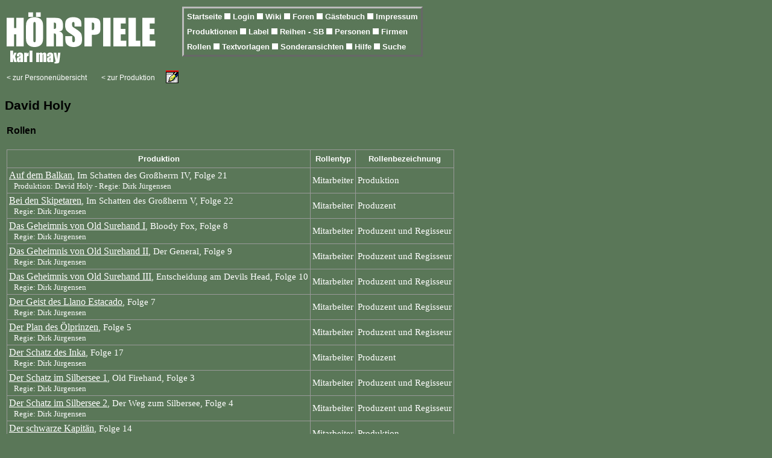

--- FILE ---
content_type: text/html; charset=UFT-8
request_url: https://hoerspiele.karl-may-wiki.de/vpersonzuord.php?_id=1541&_prodid=526
body_size: 2237
content:
<!DOCTYPE HTML PUBLIC "-//W3C//DTD HTML 4.01 Transitional//EN">
<HTML>
<HEAD>
<meta charset="UTF-8"/>
<TITLE>Karl May H&ouml;rspiele und H&ouml;rb&uuml;cher - Personen-Zuordnungen (Rollen)</TITLE>
<meta http-equiv="cache-control" content="no-cache">
<meta http-equiv="pragma" content="no-cache">
<meta name="revisit-after" content="20 days">
<meta name="description" content="H&ouml;rspiele und H&ouml;rb&uuml;cher zu Karl Mays Werken, die umfassende &Uuml;bersicht">
<meta name="keywords" content="Karl May, H&ouml;rspiel, H&ouml;rbuch, H&ouml;rb&uuml;cher, H&ouml;rspiele, Winnetou, Old Shatterhand, CD, Kassette, Cover, Karl May Produktion, radio play">
<link href="icons/ponny.ico" rel="shortcut icon">
<LINK REL="stylesheet" type="text/css" href="./formate.css">
</HEAD>

<BODY BGCOLOR="#5A7758" TEXT="#ffffff">
<TABLE class="noborder" style="width: 960px;"><TBODY><TR>
<TD style="border:0px; background-color:#5A7758; width:200px; vertical-align:top; " VALIGN=TOP>
<IMG SRC="./icons/headerpic.gif" border=0 alt="Karl May H&ouml;rspiele">
</TD>
<TD style="border:0px; background-color:#5A7758; width:600px;" VALIGN=TOP ALIGN=LEFT>
  <TABLE class="header" BORDER=1><TR>
  <TD style="border:0px; padding:3px;  background-color:#5A7758;"><a class="header" href="index.php"> Startseite </A><img src="./icons/blank.gif" alt=" " width=10 border=0>
<a class="header" href="privat.php"> Login </A><img src="./icons/blank.gif" alt=" " width=10 border=0>
<a class="header" href="https://www.karl-may-wiki.de" target=_blank> Wiki </A><img src="./icons/blank.gif" alt=" " width=10 border=0>
<a class="header" href="forumstart.html"> Foren </A><img src="./icons/blank.gif" alt=" " width=10 border=0>
<a class="header" href="feedback.php"> G&auml;stebuch </A><img src="./icons/blank.gif" alt=" " width=10 border=0>
<a class="header" href="impressum.php"> Impressum </A></TD></TR><TR><TD style="border:0px; padding:3px;   background-color:#5A7758;">
<a class="header" href="vproduktionen.php"> Produktionen </A><img src="./icons/blank.gif" alt=" " width=10 border=0>
<a class="header" href="vlabel.php"> Label </A><img src="./icons/blank.gif" alt=" " width=10 border=0>
<a class="header" href="vreihen.php"> Reihen - SB </A><img src="./icons/blank.gif" alt=" " width=10 border=0>
<a class="header" href="vpersonen.php"> Personen </A><img src="./icons/blank.gif" alt=" " width=10 border=0>
<a class="header" href="vfirmen.php"> Firmen </A></TD></TR><TR><TD style="border:0px; padding:3px;  background-color:#5A7758;">
<a class="header" href="vrollen.php"> Rollen </A><img src="./icons/blank.gif" alt=" " width=10 border=0>
<a class="header" href="vvorlagen.php"> Textvorlagen </A><img src="./icons/blank.gif" alt=" " width=10 border=0>
<a class="header" href="vsonderansichten.php"> Sonderansichten </A><img src="./icons/blank.gif" alt=" " width=10 border=0>
<a class="header" href="hilfe.php"> Hilfe </A><img src="./icons/blank.gif" alt=" " width=10 border=0>
<a class="header" href="suche.php"> Suche </A></TR></TABLE>

</TD></TR></TBODY></TABLE><TABLE class="noborder">
<TR><TD style="border:none;"><A class="vorzurueck" HREF="vpersonen.php?_anfang=H">&lt;&nbsp;zur Personen&uuml;bersicht</A></TD>
<TD style="border:none;">&nbsp;&nbsp;&nbsp;</TD><TD style="border-style:none;"><A class="vorzurueck" HREF="vproduktion.php?_id=526">&lt;&nbsp;zur Produktion</A></TD>
<TD style="border:none;">&nbsp;&nbsp;&nbsp;<a href="objektfb.php?_typ=2&amp;_id=1541"><img src="icons/feedback.gif" border=0 alt="Anmerkung zu dieser Person"></A></TD>
</TR></TABLE>
<H2>David Holy</H2>
<TABLE class="noborder" BORDER=0><TR><TD style="border:none;" VALIGN=TOP>

<H4>Rollen</H4>
<TABLE BORDER=1><TR>
<TH>Produktion</TH><TH>Rollentyp</TH><TH>Rollenbezeichnung</TH><TR>
<TD><A HREF="vproduktion.php?_id=530">Auf dem Balkan</A>, Im Schatten des Gro&szlig;herrn IV, Folge 21<BR>&nbsp;&nbsp;<FONT SIZE=2>Produktion: David Holy
 - Regie: Dirk J&uuml;rgensen
</FONT>
</TD><TD>Mitarbeiter</TD>
<TD>Produktion</TD>
</TR>
<TR>
<TD><A HREF="vproduktion.php?_id=549">Bei den Skipetaren</A>, Im Schatten des Gro&szlig;herrn V, Folge 22<BR>&nbsp;&nbsp;<FONT SIZE=2>Regie: Dirk J&uuml;rgensen
</FONT>
</TD><TD>Mitarbeiter</TD>
<TD>Produzent</TD>
</TR>
<TR>
<TD><A HREF="vproduktion.php?_id=498">Das Geheimnis von Old Surehand I</A>, Bloody Fox, Folge 8<BR>&nbsp;&nbsp;<FONT SIZE=2>Regie: Dirk J&uuml;rgensen
</FONT>
</TD><TD>Mitarbeiter</TD>
<TD>Produzent und Regisseur</TD>
</TR>
<TR>
<TD><A HREF="vproduktion.php?_id=499">Das Geheimnis von Old Surehand II</A>, Der General, Folge 9<BR>&nbsp;&nbsp;<FONT SIZE=2>Regie: Dirk J&uuml;rgensen
</FONT>
</TD><TD>Mitarbeiter</TD>
<TD>Produzent und Regisseur</TD>
</TR>
<TR>
<TD><A HREF="vproduktion.php?_id=500">Das Geheimnis von Old Surehand III</A>, Entscheidung am Devils Head, Folge 10<BR>&nbsp;&nbsp;<FONT SIZE=2>Regie: Dirk J&uuml;rgensen
</FONT>
</TD><TD>Mitarbeiter</TD>
<TD>Produzent und Regisseur</TD>
</TR>
<TR>
<TD><A HREF="vproduktion.php?_id=497">Der Geist des Llano Estacado</A>, Folge 7<BR>&nbsp;&nbsp;<FONT SIZE=2>Regie: Dirk J&uuml;rgensen
</FONT>
</TD><TD>Mitarbeiter</TD>
<TD>Produzent und Regisseur</TD>
</TR>
<TR>
<TD><A HREF="vproduktion.php?_id=490">Der Plan des &Ouml;lprinzen</A>, Folge 5<BR>&nbsp;&nbsp;<FONT SIZE=2>Regie: Dirk J&uuml;rgensen
</FONT>
</TD><TD>Mitarbeiter</TD>
<TD>Produzent und Regisseur</TD>
</TR>
<TR>
<TD><A HREF="vproduktion.php?_id=522">Der Schatz des Inka</A>, Folge 17<BR>&nbsp;&nbsp;<FONT SIZE=2>Regie: Dirk J&uuml;rgensen
</FONT>
</TD><TD>Mitarbeiter</TD>
<TD>Produzent</TD>
</TR>
<TR>
<TD><A HREF="vproduktion.php?_id=488">Der Schatz im Silbersee 1</A>, Old Firehand, Folge 3<BR>&nbsp;&nbsp;<FONT SIZE=2>Regie: Dirk J&uuml;rgensen
</FONT>
</TD><TD>Mitarbeiter</TD>
<TD>Produzent und Regisseur</TD>
</TR>
<TR>
<TD><A HREF="vproduktion.php?_id=493">Der Schatz im Silbersee 2</A>, Der Weg zum Silbersee, Folge 4<BR>&nbsp;&nbsp;<FONT SIZE=2>Regie: Dirk J&uuml;rgensen
</FONT>
</TD><TD>Mitarbeiter</TD>
<TD>Produzent und Regisseur</TD>
</TR>
<TR>
<TD><A HREF="vproduktion.php?_id=515">Der schwarze Kapit&auml;n</A>, Folge 14<BR>&nbsp;&nbsp;<FONT SIZE=2>Produktion: David Holy
 - Regie: Dirk J&uuml;rgensen
</FONT>
</TD><TD>Mitarbeiter</TD>
<TD>Produktion</TD>
</TR>
<TR>
<TD><A HREF="vproduktion.php?_id=501">Der schwarze Mustang</A>, Folge 11<BR>&nbsp;&nbsp;<FONT SIZE=2>Regie: Dirk J&uuml;rgensen
</FONT>
</TD><TD>Mitarbeiter</TD>
<TD>Produzent und Regisseur</TD>
</TR>
<TR>
<TD><A HREF="vproduktion.php?_id=513">Der Scout</A>, Folge 12<BR>&nbsp;&nbsp;<FONT SIZE=2>Produktion: David Holy
 - Regie: Dirk J&uuml;rgensen
</FONT>
</TD><TD>Mitarbeiter</TD>
<TD>Produktion</TD>
</TR>
<TR>
<TD><A HREF="vproduktion.php?_id=496">Der Sohn des B&auml;renj&auml;gers</A>, Folge 6<BR>&nbsp;&nbsp;<FONT SIZE=2>Regie: Dirk J&uuml;rgensen
</FONT>
</TD><TD>Mitarbeiter</TD>
<TD>Produzent und Regisseur</TD>
</TR>
<TR>
<TD><A HREF="vproduktion.php?_id=529">Die Pest-Karawane</A>, Im Schatten des Gro&szlig;herrn III, Folge 20<BR>&nbsp;&nbsp;<FONT SIZE=2>Produktion: David Holy
 - Regie: Dirk J&uuml;rgensen
</FONT>
</TD><TD>Mitarbeiter</TD>
<TD>Produktion</TD>
</TR>
<TR>
<TD><A HREF="vproduktion.php?_id=523">Die W&uuml;ste</A>, Im Schatten des Gro&szlig;herrn I, Folge 18<BR>&nbsp;&nbsp;<FONT SIZE=2>Produktion: David Holy
 - Regie: Dirk J&uuml;rgensen
</FONT>
</TD><TD>Mitarbeiter</TD>
<TD>Produktion</TD>
</TR>
<TR>
<TD><A HREF="vproduktion.php?_id=520">El Sendador I</A>, Die Knotenschrift, Folge 15<BR>&nbsp;&nbsp;<FONT SIZE=2>Produktion: David Holy
 - Regie: Dirk J&uuml;rgensen
</FONT>
</TD><TD>Mitarbeiter</TD>
<TD>Produktion</TD>
</TR>
<TR>
<TD><A HREF="vproduktion.php?_id=521">El Sendador II</A>, Am Salzsee, Folge 16<BR>&nbsp;&nbsp;<FONT SIZE=2>Produktion: David Holy
 - Regie: Dirk J&uuml;rgensen
</FONT>
</TD><TD>Mitarbeiter</TD>
<TD>Produktion</TD>
</TR>
<TR>
<TD><A HREF="vproduktion.php?_id=551">Im Reiche des Mahdi I</A>, Die Sklavenj&auml;ger, Folge 24<BR>&nbsp;&nbsp;<FONT SIZE=2>Produktion: David Holy
 - Regie: Dirk J&uuml;rgensen
</FONT>
</TD><TD>Mitarbeiter</TD>
<TD>Produktion</TD>
</TR>
<TR>
<TD><A HREF="vproduktion.php?_id=552">Im Reiche des Mahdi II</A>, Der Diener des Ursprungs, Folge 25<BR>&nbsp;&nbsp;<FONT SIZE=2>Produktion: David Holy
 - Regie: Dirk J&uuml;rgensen
</FONT>
</TD><TD>Mitarbeiter</TD>
<TD>Produktion</TD>
</TR>
<TR>
<TD><A HREF="vproduktion.php?_id=553">Im Reiche des Mahdi III</A>, Feuer &uuml;ber Foguda, Folge 26<BR>&nbsp;&nbsp;<FONT SIZE=2>Produktion: David Holy
 - Regie: Wolfgang J&uuml;rgen
</FONT>
</TD><TD>Mitarbeiter</TD>
<TD>Produktion</TD>
</TR>
<TR>
<TD><A HREF="vproduktion.php?_id=550">In der Gewalt der Schut</A>, Im Schatten des Gro&szlig;herrn VI, Folge 23<BR>&nbsp;&nbsp;<FONT SIZE=2>Produktion: David Holy
</FONT>
</TD><TD>Mitarbeiter</TD>
<TD>Produktion</TD>
</TR>
<TR>
<TD><A HREF="vproduktion.php?_id=526">In Kurdistan</A>, Im Schatten des Gro&szlig;herrn II, Folge 19<BR>&nbsp;&nbsp;<FONT SIZE=2>Produktion: David Holy
 - Regie: Dirk J&uuml;rgensen
</FONT>
</TD><TD>Mitarbeiter</TD>
<TD>Produktion</TD>
</TR>
<TR>
<TD><A HREF="vproduktion.php?_id=554">Teuflische Br&uuml;der I</A>, Die Yuma, Folge 27<BR>&nbsp;&nbsp;<FONT SIZE=2>Produktion: David Holy
 - Regie: Dirk J&uuml;rgensen
</FONT>
</TD><TD>Mitarbeiter</TD>
<TD>Produktion</TD>
</TR>
<TR>
<TD><A HREF="vproduktion.php?_id=555">Teuflische Br&uuml;der II</A>, Die Todesmine, Folge 28<BR>&nbsp;&nbsp;<FONT SIZE=2>Produktion: David Holy
 - Regie: Dirk J&uuml;rgensen
</FONT>
</TD><TD>Mitarbeiter</TD>
<TD>Produktion</TD>
</TR>
<TR>
<TD><A HREF="vproduktion.php?_id=556">Teuflische Br&uuml;der III</A>, Brudermord, Folge 29<BR>&nbsp;&nbsp;<FONT SIZE=2>Produktion: David Holy
 - Regie: Dirk J&uuml;rgensen
</FONT>
</TD><TD>Mitarbeiter</TD>
<TD>Produktion</TD>
</TR>
<TR>
<TD><A HREF="vproduktion.php?_id=514">T&ouml;dlicher Staub</A>, Folge 13<BR>&nbsp;&nbsp;<FONT SIZE=2>Produktion: David Holy
 - Regie: Dirk J&uuml;rgensen
</FONT>
</TD><TD>Mitarbeiter</TD>
<TD>Produktion</TD>
</TR>
<TR>
<TD><A HREF="vproduktion.php?_id=486">Winnetou 1</A>, Die Rache der Apachen, Folge 1<BR>&nbsp;&nbsp;<FONT SIZE=2>Regie: Dirk J&uuml;rgensen
</FONT>
</TD><TD>Mitarbeiter</TD>
<TD>Produzent und Regisseur</TD>
</TR>
<TR>
<TD><A HREF="vproduktion.php?_id=487">Winnetou 2</A>, Die Rose von Niobrara, Folge 2<BR>&nbsp;&nbsp;<FONT SIZE=2>Regie: Dirk J&uuml;rgensen
</FONT>
</TD><TD>Mitarbeiter</TD>
<TD>Produzent und Regisseur</TD>
</TR>
<TR>
<TD><A HREF="vproduktion.php?_id=557">Winnetou und Old Shatterhand III</A>, Die Spur der M&ouml;rder, Folge 30<BR>&nbsp;&nbsp;<FONT SIZE=2>Produktion: David Holy
 - Regie: Dirk J&uuml;rgensen
</FONT>
</TD><TD>Mitarbeiter</TD>
<TD>Produktion</TD>
</TR>
<TR>
<TD><A HREF="vproduktion.php?_id=558">Winnetou und Old Shatterhand IV</A>, Das Verm&auml;chtnis des Apachen, Folge 31<BR>&nbsp;&nbsp;<FONT SIZE=2>Produktion: David Holy
 - Regie: Dirk J&uuml;rgensen
</FONT>
</TD><TD>Mitarbeiter</TD>
<TD>Produktion</TD>
</TR>
</TABLE>

<FONT SIZE=2><I>(0 Mal Rolle Sprecher, 31 Mal Rolle Mitarbeiter)</I></FONT>

</TD><TD style="border:none; width:30px;">&nbsp;</TD><TD VALIGN=TOP style="border:none; text-align:left;">


</TD></TR></TABLE>

</BODY>
</HTML>
